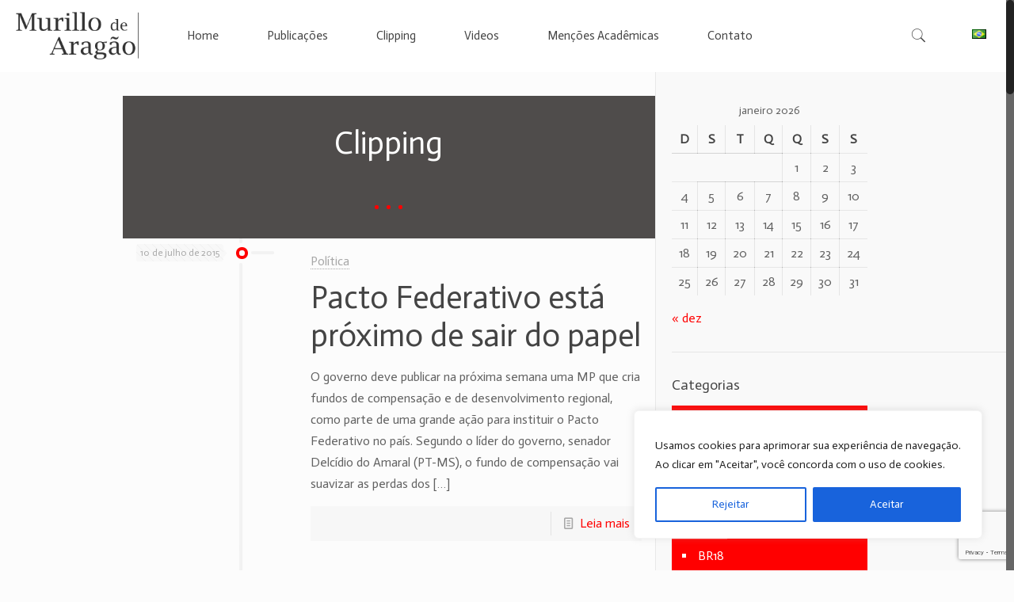

--- FILE ---
content_type: text/html; charset=utf-8
request_url: https://www.google.com/recaptcha/api2/anchor?ar=1&k=6LeV2s0UAAAAAL89m5iVuSfuUeaalcnXgqOCHbGF&co=aHR0cHM6Ly9tdXJpbGxvZGVhcmFnYW8uY29tLmJyOjQ0Mw..&hl=en&v=PoyoqOPhxBO7pBk68S4YbpHZ&size=invisible&anchor-ms=20000&execute-ms=30000&cb=g9lur0duuoow
body_size: 48364
content:
<!DOCTYPE HTML><html dir="ltr" lang="en"><head><meta http-equiv="Content-Type" content="text/html; charset=UTF-8">
<meta http-equiv="X-UA-Compatible" content="IE=edge">
<title>reCAPTCHA</title>
<style type="text/css">
/* cyrillic-ext */
@font-face {
  font-family: 'Roboto';
  font-style: normal;
  font-weight: 400;
  font-stretch: 100%;
  src: url(//fonts.gstatic.com/s/roboto/v48/KFO7CnqEu92Fr1ME7kSn66aGLdTylUAMa3GUBHMdazTgWw.woff2) format('woff2');
  unicode-range: U+0460-052F, U+1C80-1C8A, U+20B4, U+2DE0-2DFF, U+A640-A69F, U+FE2E-FE2F;
}
/* cyrillic */
@font-face {
  font-family: 'Roboto';
  font-style: normal;
  font-weight: 400;
  font-stretch: 100%;
  src: url(//fonts.gstatic.com/s/roboto/v48/KFO7CnqEu92Fr1ME7kSn66aGLdTylUAMa3iUBHMdazTgWw.woff2) format('woff2');
  unicode-range: U+0301, U+0400-045F, U+0490-0491, U+04B0-04B1, U+2116;
}
/* greek-ext */
@font-face {
  font-family: 'Roboto';
  font-style: normal;
  font-weight: 400;
  font-stretch: 100%;
  src: url(//fonts.gstatic.com/s/roboto/v48/KFO7CnqEu92Fr1ME7kSn66aGLdTylUAMa3CUBHMdazTgWw.woff2) format('woff2');
  unicode-range: U+1F00-1FFF;
}
/* greek */
@font-face {
  font-family: 'Roboto';
  font-style: normal;
  font-weight: 400;
  font-stretch: 100%;
  src: url(//fonts.gstatic.com/s/roboto/v48/KFO7CnqEu92Fr1ME7kSn66aGLdTylUAMa3-UBHMdazTgWw.woff2) format('woff2');
  unicode-range: U+0370-0377, U+037A-037F, U+0384-038A, U+038C, U+038E-03A1, U+03A3-03FF;
}
/* math */
@font-face {
  font-family: 'Roboto';
  font-style: normal;
  font-weight: 400;
  font-stretch: 100%;
  src: url(//fonts.gstatic.com/s/roboto/v48/KFO7CnqEu92Fr1ME7kSn66aGLdTylUAMawCUBHMdazTgWw.woff2) format('woff2');
  unicode-range: U+0302-0303, U+0305, U+0307-0308, U+0310, U+0312, U+0315, U+031A, U+0326-0327, U+032C, U+032F-0330, U+0332-0333, U+0338, U+033A, U+0346, U+034D, U+0391-03A1, U+03A3-03A9, U+03B1-03C9, U+03D1, U+03D5-03D6, U+03F0-03F1, U+03F4-03F5, U+2016-2017, U+2034-2038, U+203C, U+2040, U+2043, U+2047, U+2050, U+2057, U+205F, U+2070-2071, U+2074-208E, U+2090-209C, U+20D0-20DC, U+20E1, U+20E5-20EF, U+2100-2112, U+2114-2115, U+2117-2121, U+2123-214F, U+2190, U+2192, U+2194-21AE, U+21B0-21E5, U+21F1-21F2, U+21F4-2211, U+2213-2214, U+2216-22FF, U+2308-230B, U+2310, U+2319, U+231C-2321, U+2336-237A, U+237C, U+2395, U+239B-23B7, U+23D0, U+23DC-23E1, U+2474-2475, U+25AF, U+25B3, U+25B7, U+25BD, U+25C1, U+25CA, U+25CC, U+25FB, U+266D-266F, U+27C0-27FF, U+2900-2AFF, U+2B0E-2B11, U+2B30-2B4C, U+2BFE, U+3030, U+FF5B, U+FF5D, U+1D400-1D7FF, U+1EE00-1EEFF;
}
/* symbols */
@font-face {
  font-family: 'Roboto';
  font-style: normal;
  font-weight: 400;
  font-stretch: 100%;
  src: url(//fonts.gstatic.com/s/roboto/v48/KFO7CnqEu92Fr1ME7kSn66aGLdTylUAMaxKUBHMdazTgWw.woff2) format('woff2');
  unicode-range: U+0001-000C, U+000E-001F, U+007F-009F, U+20DD-20E0, U+20E2-20E4, U+2150-218F, U+2190, U+2192, U+2194-2199, U+21AF, U+21E6-21F0, U+21F3, U+2218-2219, U+2299, U+22C4-22C6, U+2300-243F, U+2440-244A, U+2460-24FF, U+25A0-27BF, U+2800-28FF, U+2921-2922, U+2981, U+29BF, U+29EB, U+2B00-2BFF, U+4DC0-4DFF, U+FFF9-FFFB, U+10140-1018E, U+10190-1019C, U+101A0, U+101D0-101FD, U+102E0-102FB, U+10E60-10E7E, U+1D2C0-1D2D3, U+1D2E0-1D37F, U+1F000-1F0FF, U+1F100-1F1AD, U+1F1E6-1F1FF, U+1F30D-1F30F, U+1F315, U+1F31C, U+1F31E, U+1F320-1F32C, U+1F336, U+1F378, U+1F37D, U+1F382, U+1F393-1F39F, U+1F3A7-1F3A8, U+1F3AC-1F3AF, U+1F3C2, U+1F3C4-1F3C6, U+1F3CA-1F3CE, U+1F3D4-1F3E0, U+1F3ED, U+1F3F1-1F3F3, U+1F3F5-1F3F7, U+1F408, U+1F415, U+1F41F, U+1F426, U+1F43F, U+1F441-1F442, U+1F444, U+1F446-1F449, U+1F44C-1F44E, U+1F453, U+1F46A, U+1F47D, U+1F4A3, U+1F4B0, U+1F4B3, U+1F4B9, U+1F4BB, U+1F4BF, U+1F4C8-1F4CB, U+1F4D6, U+1F4DA, U+1F4DF, U+1F4E3-1F4E6, U+1F4EA-1F4ED, U+1F4F7, U+1F4F9-1F4FB, U+1F4FD-1F4FE, U+1F503, U+1F507-1F50B, U+1F50D, U+1F512-1F513, U+1F53E-1F54A, U+1F54F-1F5FA, U+1F610, U+1F650-1F67F, U+1F687, U+1F68D, U+1F691, U+1F694, U+1F698, U+1F6AD, U+1F6B2, U+1F6B9-1F6BA, U+1F6BC, U+1F6C6-1F6CF, U+1F6D3-1F6D7, U+1F6E0-1F6EA, U+1F6F0-1F6F3, U+1F6F7-1F6FC, U+1F700-1F7FF, U+1F800-1F80B, U+1F810-1F847, U+1F850-1F859, U+1F860-1F887, U+1F890-1F8AD, U+1F8B0-1F8BB, U+1F8C0-1F8C1, U+1F900-1F90B, U+1F93B, U+1F946, U+1F984, U+1F996, U+1F9E9, U+1FA00-1FA6F, U+1FA70-1FA7C, U+1FA80-1FA89, U+1FA8F-1FAC6, U+1FACE-1FADC, U+1FADF-1FAE9, U+1FAF0-1FAF8, U+1FB00-1FBFF;
}
/* vietnamese */
@font-face {
  font-family: 'Roboto';
  font-style: normal;
  font-weight: 400;
  font-stretch: 100%;
  src: url(//fonts.gstatic.com/s/roboto/v48/KFO7CnqEu92Fr1ME7kSn66aGLdTylUAMa3OUBHMdazTgWw.woff2) format('woff2');
  unicode-range: U+0102-0103, U+0110-0111, U+0128-0129, U+0168-0169, U+01A0-01A1, U+01AF-01B0, U+0300-0301, U+0303-0304, U+0308-0309, U+0323, U+0329, U+1EA0-1EF9, U+20AB;
}
/* latin-ext */
@font-face {
  font-family: 'Roboto';
  font-style: normal;
  font-weight: 400;
  font-stretch: 100%;
  src: url(//fonts.gstatic.com/s/roboto/v48/KFO7CnqEu92Fr1ME7kSn66aGLdTylUAMa3KUBHMdazTgWw.woff2) format('woff2');
  unicode-range: U+0100-02BA, U+02BD-02C5, U+02C7-02CC, U+02CE-02D7, U+02DD-02FF, U+0304, U+0308, U+0329, U+1D00-1DBF, U+1E00-1E9F, U+1EF2-1EFF, U+2020, U+20A0-20AB, U+20AD-20C0, U+2113, U+2C60-2C7F, U+A720-A7FF;
}
/* latin */
@font-face {
  font-family: 'Roboto';
  font-style: normal;
  font-weight: 400;
  font-stretch: 100%;
  src: url(//fonts.gstatic.com/s/roboto/v48/KFO7CnqEu92Fr1ME7kSn66aGLdTylUAMa3yUBHMdazQ.woff2) format('woff2');
  unicode-range: U+0000-00FF, U+0131, U+0152-0153, U+02BB-02BC, U+02C6, U+02DA, U+02DC, U+0304, U+0308, U+0329, U+2000-206F, U+20AC, U+2122, U+2191, U+2193, U+2212, U+2215, U+FEFF, U+FFFD;
}
/* cyrillic-ext */
@font-face {
  font-family: 'Roboto';
  font-style: normal;
  font-weight: 500;
  font-stretch: 100%;
  src: url(//fonts.gstatic.com/s/roboto/v48/KFO7CnqEu92Fr1ME7kSn66aGLdTylUAMa3GUBHMdazTgWw.woff2) format('woff2');
  unicode-range: U+0460-052F, U+1C80-1C8A, U+20B4, U+2DE0-2DFF, U+A640-A69F, U+FE2E-FE2F;
}
/* cyrillic */
@font-face {
  font-family: 'Roboto';
  font-style: normal;
  font-weight: 500;
  font-stretch: 100%;
  src: url(//fonts.gstatic.com/s/roboto/v48/KFO7CnqEu92Fr1ME7kSn66aGLdTylUAMa3iUBHMdazTgWw.woff2) format('woff2');
  unicode-range: U+0301, U+0400-045F, U+0490-0491, U+04B0-04B1, U+2116;
}
/* greek-ext */
@font-face {
  font-family: 'Roboto';
  font-style: normal;
  font-weight: 500;
  font-stretch: 100%;
  src: url(//fonts.gstatic.com/s/roboto/v48/KFO7CnqEu92Fr1ME7kSn66aGLdTylUAMa3CUBHMdazTgWw.woff2) format('woff2');
  unicode-range: U+1F00-1FFF;
}
/* greek */
@font-face {
  font-family: 'Roboto';
  font-style: normal;
  font-weight: 500;
  font-stretch: 100%;
  src: url(//fonts.gstatic.com/s/roboto/v48/KFO7CnqEu92Fr1ME7kSn66aGLdTylUAMa3-UBHMdazTgWw.woff2) format('woff2');
  unicode-range: U+0370-0377, U+037A-037F, U+0384-038A, U+038C, U+038E-03A1, U+03A3-03FF;
}
/* math */
@font-face {
  font-family: 'Roboto';
  font-style: normal;
  font-weight: 500;
  font-stretch: 100%;
  src: url(//fonts.gstatic.com/s/roboto/v48/KFO7CnqEu92Fr1ME7kSn66aGLdTylUAMawCUBHMdazTgWw.woff2) format('woff2');
  unicode-range: U+0302-0303, U+0305, U+0307-0308, U+0310, U+0312, U+0315, U+031A, U+0326-0327, U+032C, U+032F-0330, U+0332-0333, U+0338, U+033A, U+0346, U+034D, U+0391-03A1, U+03A3-03A9, U+03B1-03C9, U+03D1, U+03D5-03D6, U+03F0-03F1, U+03F4-03F5, U+2016-2017, U+2034-2038, U+203C, U+2040, U+2043, U+2047, U+2050, U+2057, U+205F, U+2070-2071, U+2074-208E, U+2090-209C, U+20D0-20DC, U+20E1, U+20E5-20EF, U+2100-2112, U+2114-2115, U+2117-2121, U+2123-214F, U+2190, U+2192, U+2194-21AE, U+21B0-21E5, U+21F1-21F2, U+21F4-2211, U+2213-2214, U+2216-22FF, U+2308-230B, U+2310, U+2319, U+231C-2321, U+2336-237A, U+237C, U+2395, U+239B-23B7, U+23D0, U+23DC-23E1, U+2474-2475, U+25AF, U+25B3, U+25B7, U+25BD, U+25C1, U+25CA, U+25CC, U+25FB, U+266D-266F, U+27C0-27FF, U+2900-2AFF, U+2B0E-2B11, U+2B30-2B4C, U+2BFE, U+3030, U+FF5B, U+FF5D, U+1D400-1D7FF, U+1EE00-1EEFF;
}
/* symbols */
@font-face {
  font-family: 'Roboto';
  font-style: normal;
  font-weight: 500;
  font-stretch: 100%;
  src: url(//fonts.gstatic.com/s/roboto/v48/KFO7CnqEu92Fr1ME7kSn66aGLdTylUAMaxKUBHMdazTgWw.woff2) format('woff2');
  unicode-range: U+0001-000C, U+000E-001F, U+007F-009F, U+20DD-20E0, U+20E2-20E4, U+2150-218F, U+2190, U+2192, U+2194-2199, U+21AF, U+21E6-21F0, U+21F3, U+2218-2219, U+2299, U+22C4-22C6, U+2300-243F, U+2440-244A, U+2460-24FF, U+25A0-27BF, U+2800-28FF, U+2921-2922, U+2981, U+29BF, U+29EB, U+2B00-2BFF, U+4DC0-4DFF, U+FFF9-FFFB, U+10140-1018E, U+10190-1019C, U+101A0, U+101D0-101FD, U+102E0-102FB, U+10E60-10E7E, U+1D2C0-1D2D3, U+1D2E0-1D37F, U+1F000-1F0FF, U+1F100-1F1AD, U+1F1E6-1F1FF, U+1F30D-1F30F, U+1F315, U+1F31C, U+1F31E, U+1F320-1F32C, U+1F336, U+1F378, U+1F37D, U+1F382, U+1F393-1F39F, U+1F3A7-1F3A8, U+1F3AC-1F3AF, U+1F3C2, U+1F3C4-1F3C6, U+1F3CA-1F3CE, U+1F3D4-1F3E0, U+1F3ED, U+1F3F1-1F3F3, U+1F3F5-1F3F7, U+1F408, U+1F415, U+1F41F, U+1F426, U+1F43F, U+1F441-1F442, U+1F444, U+1F446-1F449, U+1F44C-1F44E, U+1F453, U+1F46A, U+1F47D, U+1F4A3, U+1F4B0, U+1F4B3, U+1F4B9, U+1F4BB, U+1F4BF, U+1F4C8-1F4CB, U+1F4D6, U+1F4DA, U+1F4DF, U+1F4E3-1F4E6, U+1F4EA-1F4ED, U+1F4F7, U+1F4F9-1F4FB, U+1F4FD-1F4FE, U+1F503, U+1F507-1F50B, U+1F50D, U+1F512-1F513, U+1F53E-1F54A, U+1F54F-1F5FA, U+1F610, U+1F650-1F67F, U+1F687, U+1F68D, U+1F691, U+1F694, U+1F698, U+1F6AD, U+1F6B2, U+1F6B9-1F6BA, U+1F6BC, U+1F6C6-1F6CF, U+1F6D3-1F6D7, U+1F6E0-1F6EA, U+1F6F0-1F6F3, U+1F6F7-1F6FC, U+1F700-1F7FF, U+1F800-1F80B, U+1F810-1F847, U+1F850-1F859, U+1F860-1F887, U+1F890-1F8AD, U+1F8B0-1F8BB, U+1F8C0-1F8C1, U+1F900-1F90B, U+1F93B, U+1F946, U+1F984, U+1F996, U+1F9E9, U+1FA00-1FA6F, U+1FA70-1FA7C, U+1FA80-1FA89, U+1FA8F-1FAC6, U+1FACE-1FADC, U+1FADF-1FAE9, U+1FAF0-1FAF8, U+1FB00-1FBFF;
}
/* vietnamese */
@font-face {
  font-family: 'Roboto';
  font-style: normal;
  font-weight: 500;
  font-stretch: 100%;
  src: url(//fonts.gstatic.com/s/roboto/v48/KFO7CnqEu92Fr1ME7kSn66aGLdTylUAMa3OUBHMdazTgWw.woff2) format('woff2');
  unicode-range: U+0102-0103, U+0110-0111, U+0128-0129, U+0168-0169, U+01A0-01A1, U+01AF-01B0, U+0300-0301, U+0303-0304, U+0308-0309, U+0323, U+0329, U+1EA0-1EF9, U+20AB;
}
/* latin-ext */
@font-face {
  font-family: 'Roboto';
  font-style: normal;
  font-weight: 500;
  font-stretch: 100%;
  src: url(//fonts.gstatic.com/s/roboto/v48/KFO7CnqEu92Fr1ME7kSn66aGLdTylUAMa3KUBHMdazTgWw.woff2) format('woff2');
  unicode-range: U+0100-02BA, U+02BD-02C5, U+02C7-02CC, U+02CE-02D7, U+02DD-02FF, U+0304, U+0308, U+0329, U+1D00-1DBF, U+1E00-1E9F, U+1EF2-1EFF, U+2020, U+20A0-20AB, U+20AD-20C0, U+2113, U+2C60-2C7F, U+A720-A7FF;
}
/* latin */
@font-face {
  font-family: 'Roboto';
  font-style: normal;
  font-weight: 500;
  font-stretch: 100%;
  src: url(//fonts.gstatic.com/s/roboto/v48/KFO7CnqEu92Fr1ME7kSn66aGLdTylUAMa3yUBHMdazQ.woff2) format('woff2');
  unicode-range: U+0000-00FF, U+0131, U+0152-0153, U+02BB-02BC, U+02C6, U+02DA, U+02DC, U+0304, U+0308, U+0329, U+2000-206F, U+20AC, U+2122, U+2191, U+2193, U+2212, U+2215, U+FEFF, U+FFFD;
}
/* cyrillic-ext */
@font-face {
  font-family: 'Roboto';
  font-style: normal;
  font-weight: 900;
  font-stretch: 100%;
  src: url(//fonts.gstatic.com/s/roboto/v48/KFO7CnqEu92Fr1ME7kSn66aGLdTylUAMa3GUBHMdazTgWw.woff2) format('woff2');
  unicode-range: U+0460-052F, U+1C80-1C8A, U+20B4, U+2DE0-2DFF, U+A640-A69F, U+FE2E-FE2F;
}
/* cyrillic */
@font-face {
  font-family: 'Roboto';
  font-style: normal;
  font-weight: 900;
  font-stretch: 100%;
  src: url(//fonts.gstatic.com/s/roboto/v48/KFO7CnqEu92Fr1ME7kSn66aGLdTylUAMa3iUBHMdazTgWw.woff2) format('woff2');
  unicode-range: U+0301, U+0400-045F, U+0490-0491, U+04B0-04B1, U+2116;
}
/* greek-ext */
@font-face {
  font-family: 'Roboto';
  font-style: normal;
  font-weight: 900;
  font-stretch: 100%;
  src: url(//fonts.gstatic.com/s/roboto/v48/KFO7CnqEu92Fr1ME7kSn66aGLdTylUAMa3CUBHMdazTgWw.woff2) format('woff2');
  unicode-range: U+1F00-1FFF;
}
/* greek */
@font-face {
  font-family: 'Roboto';
  font-style: normal;
  font-weight: 900;
  font-stretch: 100%;
  src: url(//fonts.gstatic.com/s/roboto/v48/KFO7CnqEu92Fr1ME7kSn66aGLdTylUAMa3-UBHMdazTgWw.woff2) format('woff2');
  unicode-range: U+0370-0377, U+037A-037F, U+0384-038A, U+038C, U+038E-03A1, U+03A3-03FF;
}
/* math */
@font-face {
  font-family: 'Roboto';
  font-style: normal;
  font-weight: 900;
  font-stretch: 100%;
  src: url(//fonts.gstatic.com/s/roboto/v48/KFO7CnqEu92Fr1ME7kSn66aGLdTylUAMawCUBHMdazTgWw.woff2) format('woff2');
  unicode-range: U+0302-0303, U+0305, U+0307-0308, U+0310, U+0312, U+0315, U+031A, U+0326-0327, U+032C, U+032F-0330, U+0332-0333, U+0338, U+033A, U+0346, U+034D, U+0391-03A1, U+03A3-03A9, U+03B1-03C9, U+03D1, U+03D5-03D6, U+03F0-03F1, U+03F4-03F5, U+2016-2017, U+2034-2038, U+203C, U+2040, U+2043, U+2047, U+2050, U+2057, U+205F, U+2070-2071, U+2074-208E, U+2090-209C, U+20D0-20DC, U+20E1, U+20E5-20EF, U+2100-2112, U+2114-2115, U+2117-2121, U+2123-214F, U+2190, U+2192, U+2194-21AE, U+21B0-21E5, U+21F1-21F2, U+21F4-2211, U+2213-2214, U+2216-22FF, U+2308-230B, U+2310, U+2319, U+231C-2321, U+2336-237A, U+237C, U+2395, U+239B-23B7, U+23D0, U+23DC-23E1, U+2474-2475, U+25AF, U+25B3, U+25B7, U+25BD, U+25C1, U+25CA, U+25CC, U+25FB, U+266D-266F, U+27C0-27FF, U+2900-2AFF, U+2B0E-2B11, U+2B30-2B4C, U+2BFE, U+3030, U+FF5B, U+FF5D, U+1D400-1D7FF, U+1EE00-1EEFF;
}
/* symbols */
@font-face {
  font-family: 'Roboto';
  font-style: normal;
  font-weight: 900;
  font-stretch: 100%;
  src: url(//fonts.gstatic.com/s/roboto/v48/KFO7CnqEu92Fr1ME7kSn66aGLdTylUAMaxKUBHMdazTgWw.woff2) format('woff2');
  unicode-range: U+0001-000C, U+000E-001F, U+007F-009F, U+20DD-20E0, U+20E2-20E4, U+2150-218F, U+2190, U+2192, U+2194-2199, U+21AF, U+21E6-21F0, U+21F3, U+2218-2219, U+2299, U+22C4-22C6, U+2300-243F, U+2440-244A, U+2460-24FF, U+25A0-27BF, U+2800-28FF, U+2921-2922, U+2981, U+29BF, U+29EB, U+2B00-2BFF, U+4DC0-4DFF, U+FFF9-FFFB, U+10140-1018E, U+10190-1019C, U+101A0, U+101D0-101FD, U+102E0-102FB, U+10E60-10E7E, U+1D2C0-1D2D3, U+1D2E0-1D37F, U+1F000-1F0FF, U+1F100-1F1AD, U+1F1E6-1F1FF, U+1F30D-1F30F, U+1F315, U+1F31C, U+1F31E, U+1F320-1F32C, U+1F336, U+1F378, U+1F37D, U+1F382, U+1F393-1F39F, U+1F3A7-1F3A8, U+1F3AC-1F3AF, U+1F3C2, U+1F3C4-1F3C6, U+1F3CA-1F3CE, U+1F3D4-1F3E0, U+1F3ED, U+1F3F1-1F3F3, U+1F3F5-1F3F7, U+1F408, U+1F415, U+1F41F, U+1F426, U+1F43F, U+1F441-1F442, U+1F444, U+1F446-1F449, U+1F44C-1F44E, U+1F453, U+1F46A, U+1F47D, U+1F4A3, U+1F4B0, U+1F4B3, U+1F4B9, U+1F4BB, U+1F4BF, U+1F4C8-1F4CB, U+1F4D6, U+1F4DA, U+1F4DF, U+1F4E3-1F4E6, U+1F4EA-1F4ED, U+1F4F7, U+1F4F9-1F4FB, U+1F4FD-1F4FE, U+1F503, U+1F507-1F50B, U+1F50D, U+1F512-1F513, U+1F53E-1F54A, U+1F54F-1F5FA, U+1F610, U+1F650-1F67F, U+1F687, U+1F68D, U+1F691, U+1F694, U+1F698, U+1F6AD, U+1F6B2, U+1F6B9-1F6BA, U+1F6BC, U+1F6C6-1F6CF, U+1F6D3-1F6D7, U+1F6E0-1F6EA, U+1F6F0-1F6F3, U+1F6F7-1F6FC, U+1F700-1F7FF, U+1F800-1F80B, U+1F810-1F847, U+1F850-1F859, U+1F860-1F887, U+1F890-1F8AD, U+1F8B0-1F8BB, U+1F8C0-1F8C1, U+1F900-1F90B, U+1F93B, U+1F946, U+1F984, U+1F996, U+1F9E9, U+1FA00-1FA6F, U+1FA70-1FA7C, U+1FA80-1FA89, U+1FA8F-1FAC6, U+1FACE-1FADC, U+1FADF-1FAE9, U+1FAF0-1FAF8, U+1FB00-1FBFF;
}
/* vietnamese */
@font-face {
  font-family: 'Roboto';
  font-style: normal;
  font-weight: 900;
  font-stretch: 100%;
  src: url(//fonts.gstatic.com/s/roboto/v48/KFO7CnqEu92Fr1ME7kSn66aGLdTylUAMa3OUBHMdazTgWw.woff2) format('woff2');
  unicode-range: U+0102-0103, U+0110-0111, U+0128-0129, U+0168-0169, U+01A0-01A1, U+01AF-01B0, U+0300-0301, U+0303-0304, U+0308-0309, U+0323, U+0329, U+1EA0-1EF9, U+20AB;
}
/* latin-ext */
@font-face {
  font-family: 'Roboto';
  font-style: normal;
  font-weight: 900;
  font-stretch: 100%;
  src: url(//fonts.gstatic.com/s/roboto/v48/KFO7CnqEu92Fr1ME7kSn66aGLdTylUAMa3KUBHMdazTgWw.woff2) format('woff2');
  unicode-range: U+0100-02BA, U+02BD-02C5, U+02C7-02CC, U+02CE-02D7, U+02DD-02FF, U+0304, U+0308, U+0329, U+1D00-1DBF, U+1E00-1E9F, U+1EF2-1EFF, U+2020, U+20A0-20AB, U+20AD-20C0, U+2113, U+2C60-2C7F, U+A720-A7FF;
}
/* latin */
@font-face {
  font-family: 'Roboto';
  font-style: normal;
  font-weight: 900;
  font-stretch: 100%;
  src: url(//fonts.gstatic.com/s/roboto/v48/KFO7CnqEu92Fr1ME7kSn66aGLdTylUAMa3yUBHMdazQ.woff2) format('woff2');
  unicode-range: U+0000-00FF, U+0131, U+0152-0153, U+02BB-02BC, U+02C6, U+02DA, U+02DC, U+0304, U+0308, U+0329, U+2000-206F, U+20AC, U+2122, U+2191, U+2193, U+2212, U+2215, U+FEFF, U+FFFD;
}

</style>
<link rel="stylesheet" type="text/css" href="https://www.gstatic.com/recaptcha/releases/PoyoqOPhxBO7pBk68S4YbpHZ/styles__ltr.css">
<script nonce="3uXFpJgLQubPaijnhoX-Jg" type="text/javascript">window['__recaptcha_api'] = 'https://www.google.com/recaptcha/api2/';</script>
<script type="text/javascript" src="https://www.gstatic.com/recaptcha/releases/PoyoqOPhxBO7pBk68S4YbpHZ/recaptcha__en.js" nonce="3uXFpJgLQubPaijnhoX-Jg">
      
    </script></head>
<body><div id="rc-anchor-alert" class="rc-anchor-alert"></div>
<input type="hidden" id="recaptcha-token" value="[base64]">
<script type="text/javascript" nonce="3uXFpJgLQubPaijnhoX-Jg">
      recaptcha.anchor.Main.init("[\x22ainput\x22,[\x22bgdata\x22,\x22\x22,\[base64]/[base64]/UltIKytdPWE6KGE8MjA0OD9SW0grK109YT4+NnwxOTI6KChhJjY0NTEyKT09NTUyOTYmJnErMTxoLmxlbmd0aCYmKGguY2hhckNvZGVBdChxKzEpJjY0NTEyKT09NTYzMjA/[base64]/MjU1OlI/[base64]/[base64]/[base64]/[base64]/[base64]/[base64]/[base64]/[base64]/[base64]/[base64]\x22,\[base64]\\u003d\x22,\[base64]/w6HDk2cXe0fDmcO4VxbDj8O0wpAYw61bYMO1dC1ZbsO0HUdzw4pCwqQiw5vDm8O0wpISJztWwot+K8OGwpTCnH1uXCBQw6QYCWrCuMK3woVawqQiwo/[base64]/DosOadMOhIMK5w6rDp8KRDCRLw5DCqwdpwpNfA8K3UMKwwo/CgVfCr8OmSMKkwrFKaTvDo8OIw6tLw5EUw5zCjMOLQ8KERDVff8Kjw7fCtMO1woICesOpw5/Ci8KnZk5ZZcKQw7EFwrADU8O7w5o6w58qUcOFw6kdwoNSDcObwq8Cw53DrCDDkHLCpsKnw4szwqTDnxbDrkp+bcKOw69gwrPCvsKqw5bCoEnDk8KBw5xrWhnCp8OXw6TCj2LDrcOkwqPDjx/CkMK5Q8OGZ2I6I0PDnyXCscKFe8KmKsKAbkVRUShYw64Aw7XClcKgL8OnBcKqw7hxYiJrwoV6FSHDhi9zdFTCowHClMKpwr/Du8Olw5VZOlbDncK9w5XDs2kDwqcmAsKNw6nDiBfCrQtQN8Ogw5I/MmM6GcO4HsKLHj7DqyfCmhYAw6jCnHBxw4vDiQ5Lw6HDlBoUVQY5MlbCksKUKwFpfsKtVBQOwrNWMSIYRk1xN3smw6fDk8KNwprDpX7DhRpjwoIRw4jCq1TCr8Obw6oWEjAcFMODw5vDjF57w4PCu8KMYk/DisO0NcKWwqcrwqHDvGoMXSsmG1PCiUxaJsONwoMAw6howoxRwpDCrMOLw712SF0YD8K+w4JHYcKaccO+NAbDtmEGw43ClVXDrsKrWmDDhcO5wo7CkXAhwprCvsKdT8OywpvDglAIDxvCoMKFw4fCrcKqNhV9eRoIR8K3wrjClsKMw6LCk2/DrDXDisKQw4fDpVhJa8Ksa8OGbk9fasORwrgywqQFUnnDs8O6VjJnAMKmwrDCvQh/w7lJNSYWbnXCn13CpsKkw47Dg8OEMA/[base64]/[base64]/wqnCu8KLw7hDwqlow7fChWXDl8Onwq7CiBHClMKzwpMsP8KtSirCh8KKU8KUU8OTw7fDoRrCtMKsT8KHBkV1wrDDtMKWw7MlLMKMwojDv07Ci8K7F8K/woNXwqnCq8OFw77DhS4Gw5MXw6bDvsOCEMO0w6HDpcKOTcOZOi5Mw6Nhwrhewr/DmxDCjcKhdB0nwrXDnMO7SX0wwpHCmcK4w7tgwp/CnsKFw7zDhSpiU3HDjRAJwrnDgsKgGDDCsMOYesK9AMOhwrfDuhJPwpTCuEw0OV7DhsKuVVBIZit2w5RXwplXV8OVL8OgKC1ZN1fDrsOXR0oIw5RQwrZINMOWDUZ2wo/CtQJzw6TCuF97wrDCpMKUWw5fV0wdJSE/wqnDgsObwpVIwprDlk7DrMKCNMK1OXvDqcKsQsKWwqDCohXCh8OEbcKdaFnCixXDhsOQBgHCtCvDmcKXfcKOBX4HW3JIDHbCiMKgw7UgwodtFjdJw4HCkMK8w4bDpcKYw43CrAQHH8OjFCvDvDRrw6/CkcOlTMOrwoTDiyXDp8K0wod8NMKQwq/DgsOHaQoDQ8Kyw43ChFs9ZW9Kw5zDoMKBw6UuUwvCocK/wrbDrsKewrvCpBoiw41Kw5vDsTLDqMOITH9vJEcmw4lvV8KKw71vUHzDicKSwq/[base64]/DoMK3wpTCs3XDlU1BKsKaYlVJe2DDlkx1w73CoSbCrcOiHzhjw7UXJk10w4HClcO0Am/CnVcNcsOrbsKzE8KzTsOew4BrwrbDqgdJHnrDkHzCqkjCmWRDVMKsw5lZI8O6Fn0iwqzDicK7EVtqbcO3C8KfwpDCij7Clx4FM3lbwrfChlbCv0rDp2l7JxZVw6fClRLDt8OGw74ow5NxfX93w6wSTmBKHMOkw78aw7M/w4NVw5XDosK4w5rDiAjDsGfDnsKQZE1TWWXDiMOewqnCpW3CrAZ6QQLDrcOYbMO0wrFCQ8KLw7XDrsKJH8K2f8OAwokpw4Vxw5hDwq/DoXbCiFQ2a8KPw4Jjw58XKWdzwoI/wrLDrcKhw6PDm2xkYMKnw4TCt2Fowo/Ds8OsTsOOd37CqiPDoXjCs8KhWxzDo8OqVcKGwp5KUgwCVwHDvcOlFRvDvH4QHBtfdFLCjmLDg8O/[base64]/wos3XwFDE8OmwojCvW0OVcKGwpLCsn9dG2PCsTA1R8O5LMOwSR/CmsO7bcK6w44TwprDk2zClQ1WHjxAKlnDrMOxE2/DiMK7AsKiKGtZBcKWw69sYsKlw6hfw7bDjzbCr8KkQ2/CtDfDqHvDn8Kqw5Z0Y8OXwpzDv8OAF8OVw5fDisOtwrRewo3DmsOTOTQEw6vDmGI9Qw/[base64]/DkMKlYwTCoMOqUcK7wp7DtSzDpsKhbsKyE0kudwQkLMKywqvCskvCrMO2FMOkw57ChUfDlcKPwrZmwqkHw7xKIsKLLwrDkcKBw4XCicOLw44Uw5k2AS7Ds2UQRcOPwrLCkGLDh8KZKcO8cMKWw6p4w6TDhBLDkkxTEMKpWcODGnN0EMKQY8O8wqQ1H8O/[base64]/w5x5wp7Di1XDtj7DqcOUw4DDhy7Dr8OXcTTDtxZawrEuLMKIDgLDo0DChHlWBcOEFzzCsj9vw5fDjyk1w53DpSXDo0kowqR/cjwNw4EfwqpYQTLDiF02ZsORw787wrDDucKAB8OjJ8Klw4PDicKWfnY1w63Dp8OuwpB0w5bCniDCo8Kpw5YZwplWw4/CscOwwrdmFSzCtSY8woMmw7HDscO/woAVPm8Qwot3wq/DigjCr8Oqw68qwr9XwpsHbMOLw6vCs05OwqA8OFMVw63Dj23CgRVcw4g5w7DCplPCtTnDgcOfw5ZAdcOXw5LCs0wLMsOyw5Q0w5RTS8KRV8Kkw5RVUBhfwoNtw40cajV/w5c/wpJbwqoiw7IgICIuVgFEw68BJg1GfMOnbkXDjUVxKURcwrdpe8Kgc3fDomnCvn1VcGXDrsKGwrMxMS3DiknDhXPCkcO/NcOcRMOuwpl7B8OHb8Kmw5QaworCliZ/w7IDM8KewrDDh8OcScOeIcOsID7Cv8KWWcOKw69mwpFwE34DXcK6woPCqETDkWzDjWbDmcOlwqVYw7VxwrjChVdZK1R5w5ZOQjbCgiM8Yh/[base64]/OnMJworCilNAbMOUw7hKw6g+w5d3Y8O1w7jDlMKpw54YXsOjCRDClRfDqcKCwrXDrFTCjnHDpcK1w5DChC3DoQHDijzDoMKcwprCu8OzF8OJw5cQP8O8SsK/AMOCC8KJw4IKw4oZw4nCjsKawoBnCcKIw5/Dph1IWMKLw6VKw5Uuw5FPw7dqCsKjA8O7P8OfBD4IbhNQeADDiFzDv8OZCcODw7J3bClkKsOZwrHCoAXDmVpsPcKIw7bCk8Oxw7PDn8Khc8OGw73DoyHCusOMwo/CpG9SFMOUwogxwro5wqlnwoM/woxIwoJ0Pn9tLMKAX8OAw4JNe8KXw73DtsKfw47CpMK3BsKoBRnDqcOAZQJ2FMOVWhHDhsK8YcO9JCFwIMOEKVMJwqbDh30lc8KJw791w7rDgsKBwr/CgsKzw4XCoTrCplvCjMOrCCkcdgMjwpfCp2vDlETCmRvCrsKqw5MrwoQiw5Zfb3FMUBjCrFYJwqwCw6B0w7rDgG/DvynDqcK+PGZNw7LDlMO/w6nCnCvCkMK+SMOqwo1DwpssYTV/RMOtwrHDkMK3wqjDmMKfJMOlM0/CtT4EwrjCtMOmacKYwrtHw5oEHsOrwoFeWUDDpcOqwqBBScOGGj7CrMOJSBEoU1YDRiLCnFh8LGDDmMKcWlZePsOJWMKcwqPComTDr8KTw7Ijw5TDhk/Cv8KSBTHCvMODR8K0KnvDgUbDkkxvwr1Fw5dbw4/CrGjDicKGZXrCrMOKJ0zDuTDDrkM/wo3DpwAjwqMZw6HCh0gVwpk+c8KaJ8KNwpnDjgBaw57Cr8OFYsObwqZww7ALw5/CpTgtGFvCoCjCksKww7nDi3LDu3RyRyorVsKOwohuw4fDj8OowrbDmXXCoRYGwrcbf8KawpXDnMKrw4zCgCApw5h7DMKMwqXCu8K/cWIdwqE2JsOOa8K+wrYEbSbDvm4yw7XDh8OZQygtUnXDjsKIUMOJwqHDrcKVAcKjw6wsLsOKejHDtlvCr8KWQMOxw5vCv8KHwog2UQ0Kw7p+Yi/CiMOfw7BhBQfCvxTCvsKJwp98RBcgw5TCpyNgwoAyDSjDg8OXw6vCnWtDw4FFwpnCrhnDthpYw5DDrh3DoMKow5w0RsKqwqPDrmjCrDrDjsK8wpR7S0kzw78EwpE/XsOJIMOdwprChAXCv2XCs8KnaBhrU8KBwrrCosK8wpDDvsKtYBA7XibDoXjDqMKxbVQNZ8KRJMOVw6TDqMOoDsKfw7MVSMKowoZePcODw5/DtV1hw4rDgcKEQcOdw5sywqhYwobCn8KLa8OPwolaw4/DlMOGEg/Dj1BrwoTClMOYGyrCnCXDu8KLfsOrPiTDnMKOT8OxAQo2wow1FMOjW1g/[base64]/OsKpw7jDmm3ClsKdwqMNwpnDvXtWSA8XXcKfwqUHwqLCqMKwJsOPwoLDvMOgwoPCisKWG3swL8KZBsKXWz0vCm/[base64]/CpcOVwo3DlzEGw7TCn0TCr8OIwq4VwqzDsF4XTcKND8Ovw6HCosOOBzXCnlELw7LCg8OCwoVhw6LDtSrCksKqXXQdKDxdbRM4BMKhw47CnQJPbMKiw6MILMKiXVnCqcOqwqDCjsOuwrhAJFAPI1I7dThkB8Ogw7EsJBnCjcOTLcONw6pTWH/DlwTClQTCisKnwozDsnFacUkpw5dpKx3DiR1Hw504KMK8w6nDlWbCk8ORw4lpwpbCmcKqbMKsRW3CpsKhw53Do8OACMOew5vCscOnw5tNwpgowrsrwq/Cu8OTwpM7wo7DssKJw7LCvDhYOsO7ecOiYzfDg2Uuw7bCvD4Jw6fDtG1Ew4MdwqLClz/[base64]/[base64]/[base64]/w6w6SGFUNTDCjjxDwprDp8OXBxzDscKrNFZJPcOEw7TCtMKiw7/CnxPCrsOaGU7ChsK5w5krwqDCggjDhMOAMsO8w6U4Ok8lwovChA5tYgbCiiglVgIywrsFw43DtcKMw6pOMAUhERVgwpDDn2rCsGMcGcK6IgrDq8OcQATCuRnDg8K+YBFjd8Kow7bDhEgTwqrCn8O1UMO3w7nCncOOw5Zqw5jDj8KHbDLCskR/wq/DhsOYw4tYVTTDkMO8V8Kaw7MHMcOiw6bDrcOow6vCtsOfNsOGwoHCgMKrNwUVbCpPekFUwrEnZ0JsCFELD8OvK8OiGUfDq8KRJwISw4TDnxHCksKhOsOTL8Oqw77Crl8XECZSw7IXK8KEw65fM8O/w7zCjH3CuAZHw4XDsn4Cw6pgGSJKw4TClsKrFEDDjsKWDMOfRsKZSMOow4TCp0HDksK7JcOgIUXDtALCs8Okw73DtS9MV8OKwqZRO1Zje1fCvExlbMKdw4gAwoUZTx/[base64]/HQvDqWbDhj7CohFTw6csw5XCvAszw4vCrBhDPlrCuiAnRFTDhgArw6HCq8OnIcORwpTCn8KlKMKuCMKRw75nw6M7wqbCohzClAw3wqbCvBUBwpDCkDPDj8OKL8OlQ002RsOsJglbwprCuMKNwr5EHMKhBXfCmgzCjS/ClsKeSBNsdMKmw4vCjznCusOzwo3Dn31rcmfCjsK9w4/Cr8Oow57ChD1FwofDu8OawoFuw7kCw64FFVEIw5jDoMKfGETClcOWXD3DoW/DoMOOP2FDwoddwpRjwo1Gw73DhCMnw4ICI8Obw6o6wrHDtSp2EsOWw63CuMO6GcOwKxFkaS88TxDDjMODBMKuS8Ovw5s3N8O3IcOXOsKAC8K+w5LCnzDDgQFCTQfCscKeTxvDrMOQw7PCisOzZyzDpsOXfD1dRA/[base64]/BcKkXH0kw57CgiMEFTFuCcOywr0+dGfDpMOFCsOAwpHCrRZVYcOXw7JkaMOrE0VxwpoTRAzDrcOuccOMw6vDhEfDrjMjw7dtW8Kbwq/Co0NlQsOPwq5DFMOWwrgIw7XCnMKiLiPCk8KOTFrCqAYGw6wVZMKAU8OnM8KBwpUpw6jCqHtew407wpoww6Jxw59iXsK7Zllswrk/[base64]/CqBPCnsOxHMKIeDrCr23DvsKGGsOjw7RuRMOfYMOMw5nDp8Omw48nOMKTwoXDrX7Cl8OLwobCisObPnduKhHDlU/CvCcNC8KMQjzDrsKzw58ONEMtwrPCu8KIXRrCuDh3wq/ClDRsQsKuMcOgw6ZQwoVpfVUfwq/DsTvCn8OFI20sXEYGLVvChsK6TALCn27CjHsjGcOSworChMO1H0F7wqEhw7/CqDdgYEHCtQwAwrB/wq9Fdkx7GcO+wrPCu8K1woFgw5zDicOQLC/CncOvwpRawrDCp3XCocOvBwfCgcKbw6xLw6Q6wrvCqsKqwplfwrHCuxjDgcK0wqt/NkXCrcK1fDbCnVEPb2XClMKtM8KgasOJw4w/LsKLw5xqY0JkOQbDsgc0MDdbwrl+ZFBVcBopVEoLw5k/w4sjw58VworCg2gQw6YPwrBqY8OTw7c/IMKhKsOMw6x/w457RVQQwqB2DcOXw7d4w5HChW1ww4xhWsKUJjVLwrDCqsOyF8O1wpoTIiolF8ODEXTDkFtbwprDscOgGS7ChV7Cm8O5G8KcesKMbMONwqrCqH44wpUewpLDhl7Cl8OiQcKsw47ChsOuw7YDw4ZHw6Y/bRLCrMKHZsKlK8KJAXXDoXjDjsKpw6PDiUYpwqtXw7XDncOAwqciw7DCtcKDXMKYfsKhPcObUXLDm31qwonDtDpIVzXCsMO3UGF7FMKaIMKKw4FyXmnDtcKIK8O/[base64]/[base64]/CnMKEw7PDs8KSw73Dk8KIWcK/D2pcE08cwqoLQcOaMjHDpcKywr0Lw6TDhwMlw5/CusKTwqbCiiLDl8OYw63DssO1wpxlwqFZG8KpwrrDrcK9DsOBN8O7wrXCu8O8G1LCuQLCrETCvMOuw4p9B2FxAcOowoAuHsKBwpTDusOYZnbDlcKNSMORwojCncK0aMKEHBgDeSjCpcOlY8K8fk55w7bCgGM3NsOoMCUUwpLDncOsQSLCo8K7w7hDAcK/VMO5wrBhw7hMWcOiw6JAKz4bMhtiVQLClcO1KcOZKm3Dn8KEF8KsY1Q4woXCi8O6RcO9ewnDhsOIw58+FMOnw7Rkw4oFXilIA8OrD1rChS7CosO9JcOKLCPCncOpw7RBwp8zwrTCqcOtwrzDuEBaw44swpoHccKuW8OdQjooAMKgw73DnhB/[base64]/DizfDgcKQwq9wbcOswoI4w4zCt1Nnwql4IgbDlXTDh8KtwqcHBljCrXbDk8K0QRfDtmgocEVmw5JbLMOcwr3DvcOzesKENwJ2WV4hwrRGw5jCgcOFKQVhZ8Kxwrggw7N0HXI1WC7DusOMdVAXXlnCncOww4rDnAjCrcO/XUYZAA/DrsOwMCTCvsOQw6DDtwbDoQIFUsKPw45ew6bDq38mwoHDoXh2KMKgw7lvw7tLw4d/[base64]/CrGDDg8Kgw61Sw6gebcKBw6xwVcOzWSnDm8KSICPDrWPDiRMUXcOuMxTCkGzCrWjCqWXCvyDChnsDUcKuFcKxwqvDvcKGwoHDqj7DghTCgk3CpcKxw4lHEEjDrnjCoCvCscKAOsOWw61lwqt8XMKRUDNpw596aF9Iwo/CtcOgVsKQEFHDvHvCn8KQwozCvSodw4TDnSzCrEcTIFfDq2UMIUTDvsOsUsOrwpsRwoQEw7cZMBZlNUPCt8K8w5XDpHxxw7LCgS/DuTDCosK6w6dSOFw1XcKTwpjDusKPQcOaw4Niwq4Ww6h0MMKXwp1Kw7cbwodHK8KPOiZyeMKIw78vwr/[base64]/[base64]/[base64]/[base64]/DoMKqDj9MwozCicOWw7XClUfCokEsYTRgZMKtWsOKBcOFVMKKwrYnwqHCj8OTJMKXaiPDrGgFwrAVD8KswrzDusOOwpYmwocGPHTCkSPCmR7DuzTDgglww51VJRMdCFdew5ULBcKEwonDkmfCucOyAF3DhybChDDCnF5eVUA9ZCQuw7IgO8K/aMOFw4dYdC7CtsOZw6TCkQTCtcOREAZOCGnDosKfwocMwqQzworDiFpNScK8CMKYdX/CtXUowrjDqcOxwpwJwoRFZsOCw6FHw408wq4aScKUw5TDpsKhHsOsCmXCqmxqwq/DnD/DrsKOw4wQFcKBw7zCsRI5EHTDriMiNWbDn0NFwoHCkcOXw5BEVXEyIcOcw4TDpcOncsKVw6ZxwrQOQ8Kswq4FbMKJFGoZEmwBwq/Cn8OfwrPCksOTKVgBwoQ/FMK1SA7Cl0fCu8KTwpwoN2l+wrtow7d7OcOsLsOvw5Q1fVRLZTPClsO2f8OXX8O3S8Knw7t6woJWwp3Di8K/w6UJGGjCj8Kzw6cULVzDpsOBw6DDiMOYw4Biw79vV1HDngzCqSPCg8KHw5LCgVIcdsK6w5PDjHlhKwbCkTsLwpJmEMKkAl5NSHnDoW5Iw5JCwpfDoAfDm18tw5B9Ky3CnGPCkcOOwpJ6b0HDl8KdwrHDusOyw5E/ecOvfyrDpcKOGgJsw5gdSBFRRcOHUMK8GnvDkjc4XHTCr3NLw79rOGXDuMO6KsOjw6/DiGvCi8Odw4XCvMKuHio0wqTClMK9wqp8wrpbNsKQMMOLU8Omw6hWwoHDugHCm8OpBgjCmWrCvcOtTAXDhMOhZ8O0w5XDo8OMwpQtw7ABSi3DicOPH34YwpLDiFLCkkHDu0otNQ1fw7HDlk8/C0zDmUnDksOudzZaw45VEE4YV8KLQcOAEEXCn1XDlsOsw7APw5xee3Rrw7saw4jCuQDClUMAGcOHHVNiwpkKaMOaFcOvw4HDqzNmwq8Sw57Cq1XCg1/[base64]/wrnDs2fChMOqwpRiw5Fhw6soesK/b8O/YsKJbxXChMOWw4nCkQHCqcKFwqgFw6bCk1rDj8K6wqPDtcO5wqTClMO7e8KTJsO5W10MwrIpw5QwLWjCimrCqkrCjcOEw4QuTMOxXWA7woM4UcOIEiw5w5rDg8Kiw6vCkMKOw78lX8OrwpHDgB/DksO/[base64]/ZsOhBHDDqMKhXw5xw50fOsOdXUTDtlVqwrsxwog7wpccbhHCsjrCo1zDsWDDuEfDh8O1IQxZUxMewovDsUo0w5PDmsO7w7kLwo/[base64]/w5EkX8KxKcOZUcKSOG5jw4QKw53CvMOxw67Dq2LCq0J7XGxrw4/[base64]/[base64]/XgN3w6UEw4PDlsKnwpN1woPDkGQVwqzChcKUDkhuw5dHw6cZw7YCw7sqe8O/w5Y5QzEPRnjClxkyJ3UewoHCtBxwJ2rDoSzCuMO4HsOrElDCu38sacKHw6vDshMAw7nDiTbDtMOODsK7EDoLYcKkwowEw4QrYsOSd8OIIXXCrMKdaDUxwp7CiD9aNsOew6bDmcOUw4/[base64]/[base64]/HSsZREAIACnCgEfDgwHCp0PCkVAHG8O8NMOGwqjCmT/CumbDlcK/[base64]/Cp8K8wrcewoFFO1RmEcOIw7IXw7kpVi3DkGbDsMOxairDoMOgwovCngPDri9ScBcBXETCnFzCrsKvZwZIwrLDqMKQcgk/JsOLCkwCwqBzw5FtFcO0w4XCgjAYwo0sBVPDq2zDncOsw4pXaMOqYcO4wqAnSw/DuMKpwqHDm8KCw4bCpsKrbznDrMOYF8KLwpQDYHoZBzbCp8K/w5HDpcK7wrTDjjNzIH1yRQ/[base64]/CqsOTwofChxPCnMOWRTbDpcOqwqXDnEoPw4h5wr9KeMKKw5EuwqXCvBgZSSN5wqPDt2rCm2YswrIswpbDr8KmLcKPwqoVw55Ge8Orw61Fwo1vw5nDin/ClsKpw4x3Tz5ew4VpPQTDg3/Dr3BZMSZ8w41XEUxQwo01DsOydMKRwofDhWvDr8Kwwp3DncKYwpJkdGnChlZzwrUuF8OFwqPCmltiGUjCuMKlIcOAeRILw6bCrAzCqHdfw7xawqXCusKEQit4D2h/VMKDdsKgfsKyw7nCpcOmwoUowqICUUHCpcOGORguwr/DqsOWSgEDfsKTAlrConY5wpUFA8Ofw6o+wrRqOyV8AwIZw4sJKcKVw6XDqD4xeTbChcKsTUrCpMOaw7NlEy9CE3vDjGrCosK3w4LDksKEFcOXw4UHw7/DkcK7FcOMVsOOK0Aqw5cJNMObwpJPw4TChH/CjMKBH8K3wprCgUDDlEbCo8KpTlFnwptNWQrCtGzDmT7Do8KYBDUpwrPDhk/CqcOJw7zChsKOMQBSfcOHwrTDnDrCtMK9cldiw5VfwqHDvQDCrVtxE8K6w6zChsO7Y2fDl8OEHxXDu8KcZR7CisO/HUnDgm0ZMsKTYMKYwpfClMKvw4fDqHHDisOaw55RUMKmw5Raw6LCvEPCnRfCn8K5OwDCkQTCqsOPc1fCscOcwqrCl0F5fcO+RBHClcKXecOqJ8Kpw4EDw4J4wqPCvMOlw5nCqcK/[base64]/[base64]/[base64]/Oz3Dj8K2wrXCmnLCkMOWwoc2c8OJw65HejLDr8OJwpnDlx/DhAfDu8OzLWHCq8OfW17DgsKzw5g6wpvCmTBZwqbCkk3DvjTDvMKOw73DiHUOw47DjcKlwoTDhlnCvcKtw6fDosOXSsKTPD4wG8OEGxZYM1QMw4Bjw6fDmxzChCLDi8OVFw/DlhrCi8OdNcKtwo7Cs8O4w6wCw6HDqVfCqkcQSGkEw6DDhAHCl8Ofw7zCmMKzW8Ogw5QRPBZswpgFHFhcDThZPMOvNwzDm8ONZhEiwoETw5vDo8KlU8K9ZCfChy9/[base64]/CscOIw7Ejw7rDhsOBw55IGwsCb8O8w63CuDbDrWrCn8OfIcKgwqHDkXTCncKdAsKVw542WAYAbcOjwrZ3J03CqsO7AMKFwp/DtlQFdBjCggFvwpp0w7rDgxjCpwlEwr7DmcK6wpVEwprCrjUCGsOyKGFCwoUkQsKkfXjCu8KMTFTDs0USwp8gYMKPJ8OSw6lJWsK5SgjDqVV3wrglwpVSdiNAeMOgbsKTwrVFasKdZsOrfUIOwqTDiz/DscK6wrh1Bk0qfRciw4DDnsOAw4fCg8OhR2PDoF8xc8KMw5UQf8Obw4/[base64]/DqcKewrHCgnzDuhcoEAPCnwR4w4/[base64]/Ct8OVw5LCvMOcw6khwqRMwoDCmMKVw4LCicObwo84w7vCmBvCm01aw7zDnMKWw5jDt8OZwpDDnsKCKWzCo8K3Zm0LJsK3H8K9AwrCosKuw7ZDwo7CgsOIwo3DkkleRsKGK8K+wrzCpcKlGD/ChTdQw4fDqMK6wpHDocKCwr8iw5lbwozDn8OIw7PDiMKEH8KgSz/DjcK5IsKMXF7ChMKVOGXCvsOFanvCmMKkQMOnMMOPwpVZw78UwqFtwrjDoC/CqsOAV8Krw6jDmwjDnyE5JQ/Ck2UPKlHDhibCgBXCrB7Dm8KMw5hlw5jChsO2wq0Aw4QBfVozwrQrPMKzSMOmIcKrwqMpw4cxw4LCtj/DqsKOTsKAw7zCncO6w7xobnfCsHvCj8KgwrvDsw1EcCtxwotxKMKxw7BjXsOUw7ZSwrJ5fMObFylCwpbDuMK8BsOnw6JnfR7CmyzCojLCmkEudQvCg1vDpMORNnNbwpJqwr/DnRlCST8JS8KAAnjCp8O5ZcObwpxoXMOnw60tw6DDlMO2w6EYw5Qcw4wfZsK3w64ycR7DlDwAwpMyw6vCnMKCNhVxcMOWHwPDrS/CiiFKITI/wrxcwoXCoiTDnCjCk3xUwovCkEnDhWwEwr9Xwp/Cni3CisOnw7chJBUdIcKRwozCl8OAw6TClcO9w5vCnDwjWsOCwrkjw4HDs8OpJEddw77ClEI+OMKTw5LCt8KbF8OFw7duCcODNMOxNlhcw4QlP8Oyw4LDgSjCpcOUHAM9YBo5wqjChBxxwpXDsjh0esK0w6lcdMOTw6LDpnbDkMODwoXDklVBBiPDrsK2akPCljV/[base64]/Cjw3CmsKJw7t4wqdtw6gneGsKfxF2wpvDjzzDsDs+VgVAw4wreAI6AsK4DyBPw6AWTTkswqIHTcKzSMKcRiHDgEPDvsKtw6fCqnTClcOqYCQGRDrCicK1w4/CscK+B8KSMMOaw6nCqVzCuMKrA0/CvsKxAcOpwq/CgsOTWwrCmSXDoiTDvcOcX8KpXsORRsOIwoIqDMOiw7DCqMOZYAPCiQUwwrDClXElwr1bw4nDu8KZw4slM8OCwobDg0DDkmfDhsKqDk1/RMO0w5HDsMKFG0wUw5fDksKNw4ZgdcO2wrTDjXhXwq/[base64]/[base64]/DojNfUSjCmsO5wp01ai5aw7XCpnJZwrPDicKfc8KFwrA4w5AqwpoMw4hnw4TDqhTCmX3Do0zDuRzCgUhxGcOGVMOQcB7CsyvDrlsxOcOOwqrCmsO/[base64]/CvhIuw6M6AMKmUTDCjMKyw5pmZ8OJO1TDjCl8OWBJO8KMw6BkBTXDpVDChzhkNnNOazjCm8OewqzCvCzCuwEoNgp/wop/JXIXw7DCm8KPwoQbw65dw5PCicKjwrt/wpgHwoLDi0jCv2XCpsObwrHDrDDCuFzDssOjwoAFwqVPw4BXGsOKw4/DsA4LWsKPw6MfdcOqK8OlcMKEKAF3EsKmBMOfSn4lRlR0w4Npw57DqXgmYMKuBVg5wrd+IX/ChBnDssKrwoctwrDDrMKVwoDDs3rDqUUkwrwYb8Oqw7FQw7nDh8OyOsKFw6bCpA0Fw7EkEcKCw7coYVMLw4rDhsKsHcOfw7QWQj7Cu8K6ZsKvw5rCm8K4w7NZVcKRwqvCj8Khd8OneQzDu8KtwozCpDnDiDHClMK9wq/CnsOQRsOGwrnDmsOWflXDpmTDowHDscOywp1iwq/Dkm4Mw5BWw7B8PMKYw5bChDfDpsKGNcKpaTd2T8ONRg/CncKVNhppLMODc8KGw5wawo7CkBZpMcOXwrIXRSbDtcKSw7vDmsK9wolhw6/CnWI1RMK3wo9YfDzDlMKpQMKQw6HCrMOiYMOrYMK6wq5sYzE2wpvDgl8GUMO/[base64]/[base64]/DoAVLw43CrgrDosKgIlzCql3DizrCthN+FMKbGV3DlTpOw501w7Jbwr3DoCA5w55Qw6/DqsKdw4NZwqnDrMKvNhVeI8OsUcOlBcKSwrXCskjCtQrCmDkfwpnCnE7DlGMSVcOPw5zCscKrw6zCt8KMw5nCp8OlMsKYw6/DqQ7DqSjDnsOKTsKFG8KlCis2w5XDpGfCs8OUO8OFTsKdITcJE8ONSMOPKxHCly4fXcK4w5nDmsOew5vCg0Asw6Ehw6oOw5F/wqfCjGjDlhxSw5PDuhjDnMO2dBl9w5hUw6pDwrM9EMKzwpQVE8K0woHCrMKEdsKAeQNzw6/CuMKbD1hcJHfDosKfwo3CmgDDpUXCqMKCEG/DjcOBw5TDrBYyW8OjwoIHT149fcK4wp/DsjTDj3YOwpZ7bcKZUBYQwr3DoMO/[base64]/DlEPDiw9Fw5nDrCPCocKUwoUBesOow5ldwr8PwpfDlMOHw47DpcKNE8OuLAchB8KVB1wgf8K1w5DDqjDCs8OzwoLCk8KFLhXCrAwUT8O8dQXCvcO8MsOtbHjCnMOKccOcI8K+wpDCuVgYw5wywoPDi8O4wpAteQTDhcOow4QpEx5bw5l0M8OTPQvCrMOoTVk/w4zCh1I0GsOlY3XDvcOGw5HCiifCsxfCi8Oxw6PDvUwNW8OtFGfCkGnDrsK5w5R2w6rDn8OYwqxWFX/DmQMBwoIAGMOXO2pXdcKNwr9yYcOewqDDmMOoCwPCj8KhwpvDpSjClMKfwo/DusOowoI2wpYmSUYVw5XCpAkbbcK/w7jCp8KHR8O8w43DjcKqwokUEFNkM8KqFsKcwqU/GsOXIsOjUMOzw5PDll7CgjbDicKCwqnCsMKswohQRcOswq/DvVgMAhjCmC4AwqYvwrF9w5vClXLCrMKEw5rDrA5Gwr/[base64]/[base64]/CgCQfUcK1TcO1c8Ohw5BxwqnDgRBjw6PDhsOEY8OMMcOqO8O7wrQDbQbCsV/[base64]/wo3DgsOZw4c8TxPCnnfDpnYjwoN2Z8KLK8KRHlzDl8KewoxAwoJncQ/Cg3vCosK4Kw52QAEpMHHCkcKrwpZjw7bCq8KVwo4MOyFpE0EVccOdK8OZw45JJ8OXw6EGwogWw7zDiwbCpx/[base64]/CsMKtbcO/W8Kgw5EGwoTCrjA9A3opwrpAwoJJfUtYbAV/[base64]/DncKNEylOEUjDu253w4oEwrrCmMOpw5PDpX7DuMKjF8O1w5TCpBRlwp/DrHfDq3QnVXHDkSphwqE2EMOvw78Mw5Z/w7IBw7A6w7xmA8K4w78qw5vCpGYHVXXCsMKmQcKlE8OJwp5ECMO1THLCkUs2w6rCshfCrRtQwrEPwrguHjwmPR3DgzrDp8OrH8OZfzzDpsKYwpdqACcIw4zCusKOfiHDjB4iw5XDlsKBwrbCi8KwScKGc25RfCVDwrkTwrp9w653wpfClmbDm3nDgBN/w6vDilUAw6p6dXR/wqbClyzDkMKwEDx5IFHDqU/CmcKuZUjChcKiw6oTKEEJwq5CCMKNMMKew5Bew6wvF8Oxd8Klw4oCwpHCgGHCvMKMwrB0QMKrw7hxSk/Cq2McN8OzV8ORG8OeRcKpVGvDtgPDilXDjUDDlTDDg8K0w4tMwrBQwofChsKcw5TClXF7w68sKcK/wrnDucKrwqLClBQ7SMKAdcK0w70WBg/[base64]/DqcOuw4fDmsOSJnDDpgwlw7jDncOHL8O2wrNPwqnDiW3CknvCnV/Cp3d+fcOBYBTDgRFPw5XDpX4gw61Dw4srFE7DnsO3U8K8UMKDdMOhQMKWZsOieD9KIMKrfcOVYhxkw6fCnwPCo03CozLCoELDvV5+w7QEPcOUaFERwoLCpwp/DwDChkQvw6zDvjLDk8Kpw47Cu1srw6nCpwFRwq3DscOuw4bDisKZLC/CvMO2KiArwrYtw6ttwrjDjU7ClALDg1loXMK9w7EVc8OQwpsufQXDjcKTb1ljLsKewo/Dl1jCj3QaIHEow4HCssOFPMOGw442w5BBwr4DwqQ/WsKFwrPCqMO/EXzDn8ODw5nDh8OsaXjDrcKAw7rCkhPCkEPDsMKgZTAFG8Kfwo9HwonCsVnDh8KdPsKgXkPDiC/DhMO1H8OaGRQUwr1HLcOQwr4sVsOwJCV8w5jCl8O1w6d4wqwXMXvDllMgwoHDg8KawrXDm8K6wq5ZQjLCt8KMCn8IwpHCkMKhJTEKBcKawpDCnDbDsMOdfEg/wrPCoMKJP8OtaXTCr8KAw4PDlsKTwrbDvkJBwqRwQjwOw6dPcxQ8PybClsOOYWHDsxTDmnLCk8OdOEvDhsK4CgfDh0HCq3kFOcOdw7fDrzDDllA6FEPDr3/[base64]/w63Dn0VAw4ZtKUTDlH9hw5nDpwzDhDHDhsO1cxnDsMKCwr/DmMKcwrEgfytUw4o7NsKtSMOKNB3Dp8KHwpXDtcOXMsOxw6YhE8Okw5vCo8Kqw5J+LsOUX8KeW0HCq8OUwowrwrNFwonDr2LCksKGw4/CmQ/DmcKDwrDDtMObFsKmTVhiw7LCmEEEbcOTwrTDp8KAwrfDsMKlSsOyw5nDlMK8VMOHwrrDgcOjwo3Cs3AZWnArw5nCjxrCnGYOw54ENml0wqkFTcKHwrM3w5LClsKcIMKFPnlbbUvCmsOTIy9YT8OuwoQ9IsOcw63DnW1/XcK9OMOPw5bDrAfDrsONw7BvIcOnwoLDvBBZwpbCq8O0wpsbGWF0LMOdNyTCj00HwpIQw7TChgDClBvDrsKIw4gKwpXDmk7CiMK1w73CiDvDo8K7SMOww6khQWjCo8KFbztswpdjw47CpMKIw43Do8O6R8Otwpt5ThDDisOyfcK4ZcO4UMOVwr3ChQnCucKYw4/CjU9qcmM6w7NCZyHCisK3JXNlF1Edw7BFw5LDi8O+IB3CjMOpDkbCusOYw6vCq3HCt8KQRMKFa8K6wotxwoxvw7/CpSTCoF/Cq8KJw7VPA29TG8Kxw5/DrVTDnsOxXx3CpCYowojCkMKaw5VBwrrDtcO9wo/Djk/Djnx+DGrCkyB+KsKVbcKAw44KecOTFcOxBB14w7fClMOQbDPCj8KRwrIPfXPDn8OAw6R8wq0DD8ObJcK8DAvChHV8bsKKw4nDiU5nfsKxQcO2wqpxUsKzwoMJGCwqwoQoE0jChMKHw7hNfFXDgy5seQ/DrytYFMO+wpXDojx/wpTChcK8w7ATUsK+wrzDgcOoMsOQw6XCgAvDlTx+a8Kawq56w51GNcKqw41BecOJw6XCln0JEDrDgTVLVnd3w6/Csn7Ch8Ovw73Dh3NPH8KeYybCqHLDjgTDrSLDo1PDq8O6w7bDuCpRwo8fHsOiw6rCqHLCr8Kda8O4w73CpHkDVhHDvsOHwp/CgBYsMg3Cq8KpQMOjw7V0wqfCucK1YxHDlFDDgCbDuMKQwoLDigFiTMOFb8KzP8KLw5Nfw4PDnU3DusOfw4p+W8KobcKYZcKuXcKhw6xqw6FvwrdyUcO6wqvDpsKPw4tMwojCv8O8wqN/wo0awqc3w4nCmABmwphBw7/DqsONw4bCsRLCqFbChDjDnB7DksOrwonDjcKQwotDLQ5kAE13cF/CrT3DjsKsw4bDpMKCWsKNw7NrOSPDjkwsS3vDml5RTsOZD8KoPRDCsH/DuSjCm3HCgT/Ci8OMBEYhw63CssOUIHjCsMKsZcOKwrZJwrLDkMKIwr3ClcORw6PDgcOeC8KydHTDsMKXYV0/w57CkAfCpsKtDsK4woB/wobClcKVw6N9wrHDlV0tHQ\\u003d\\u003d\x22],null,[\x22conf\x22,null,\x226LeV2s0UAAAAAL89m5iVuSfuUeaalcnXgqOCHbGF\x22,0,null,null,null,1,[21,125,63,73,95,87,41,43,42,83,102,105,109,121],[1017145,594],0,null,null,null,null,0,null,0,null,700,1,null,0,\[base64]/76lBhnEnQkZnOKMAhk\\u003d\x22,0,0,null,null,1,null,0,0,null,null,null,0],\x22https://murillodearagao.com.br:443\x22,null,[3,1,1],null,null,null,1,3600,[\x22https://www.google.com/intl/en/policies/privacy/\x22,\x22https://www.google.com/intl/en/policies/terms/\x22],\x22cqFFAIh7tirYL/VsmNih2FhqfRk9kdeSZ/ZHXSqXh0Y\\u003d\x22,1,0,null,1,1768911499487,0,0,[234],null,[64],\x22RC-EH_p4-tylmI2UA\x22,null,null,null,null,null,\x220dAFcWeA7aUNW0bEoIV7IZgGvjHVujxGNJ0MlUXIa9QqeuT6Wokq5v6KR7VzENuZsUTdXN_tc-Itu5CbbPwniv8K_4W5mnT3xk8w\x22,1768994299538]");
    </script></body></html>

--- FILE ---
content_type: text/plain
request_url: https://www.google-analytics.com/j/collect?v=1&_v=j102&a=640829924&t=pageview&_s=1&dl=https%3A%2F%2Fmurillodearagao.com.br%2Ftag%2Fdesenvolvimento-regional%2F&ul=en-us%40posix&dt=Desenvolvimento%20regional%20%E2%80%93%20Site%20do%20Murillo%20de%20Arag%C3%A3o&sr=1280x720&vp=1280x720&_u=IEBAAEABAAAAACAAI~&jid=1718482929&gjid=652915661&cid=1696005332.1768907900&tid=UA-2862246-9&_gid=822172934.1768907900&_r=1&_slc=1&z=87839029
body_size: -452
content:
2,cG-PZG6K5S9R6